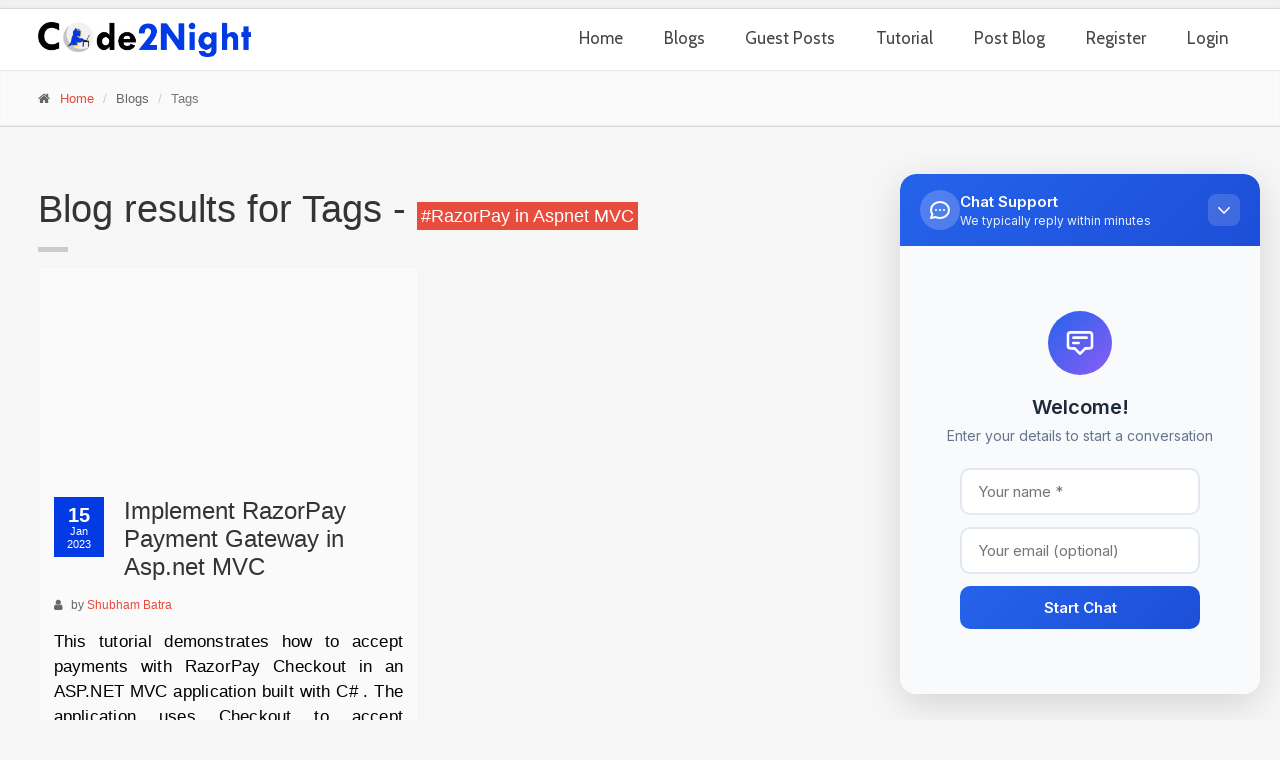

--- FILE ---
content_type: text/html; charset=utf-8
request_url: https://code2night.com/blog/tags/RazorPay-in-Aspnet-MVC
body_size: 12193
content:
<!DOCTYPE html>
<html>
<head>
    <meta charset="utf-8" />
    <meta name="viewport" content="width=device-width, initial-scale=1.0" />

    <script type='text/javascript' src='/plugins/jquery.min.js?v=SUb88BnlDPhQoDRORbOo-T1erV4dreM2lQJe9zKROvE'></script>


    <scriptasync data-ad-client="ca-pub-2622840091485569" async src="https://pagead2.googlesyndication.com/pagead/js/adsbygoogle.js"></scriptasync>

    <link async href="/prism.css" rel="stylesheet" />

    <script custom-element="amp-auto-ads"
            src="https://cdn.ampproject.org/v0/amp-auto-ads-0.1.js">
    </script>
    <link href='https://fonts.googleapis.com/css?family=Cabin' rel='stylesheet'>
    <script async src="https://www.googletagmanager.com/gtag/js?id=UA-114851264-8"></script>
    <link rel="alternate" href="https://www.code2night.com" hreflang="en-us" />
    <!-- Google tag (gtag.js) -->
    <script async src="https://www.googletagmanager.com/gtag/js?id=G-6SMP8YH7KV"></script>
    <script>
        window.dataLayer = window.dataLayer || [];
        function gtag() { dataLayer.push(arguments); }
        gtag('js', new Date());

        gtag('config', 'G-6SMP8YH7KV');
    </script>
    <script async src="https://fundingchoicesmessages.google.com/i/pub-2622840091485569?ers=1" nonce="G_vBTJAI2mQEHohPChYeig"></script>
    <script nonce="G_vBTJAI2mQEHohPChYeig">(function () { function signalGooglefcPresent() { if (!window.frames['googlefcPresent']) { if (document.body) { const iframe = document.createElement('iframe'); iframe.style = 'width: 0; height: 0; border: none; z-index: -1000; left: -1000px; top: -1000px;'; iframe.style.display = 'none'; iframe.name = 'googlefcPresent'; document.body.appendChild(iframe); } else { setTimeout(signalGooglefcPresent, 0); } } } signalGooglefcPresent(); })();</script>
    <title>RazorPay-in-Aspnet-MVC Blogs | Code2Night.com</title>
        <meta name="description" content="Welcome To Code2night, check out latest programming blogs with detailed description to help you out" />
        <meta name="keywords" content="Code2Night,Code,Programming,Tutorials,RazorPay-in-Aspnet-MVC" />



        <link rel="canonical" hreflang="x-default" href="https://www.code2night.com/Blog/Tags/RazorPay-in-Aspnet-MVC" />
        <meta property="og:title" content="RazorPay-in-Aspnet-MVC Blogs | Code2Night.com">
    <meta property="og:site_name" content="Code2night">
        <meta property="og:url" content="https://www.code2night.com/Blog/Tags/RazorPay-in-Aspnet-MVC">
        <meta property="og:description" content="Welcome To Code2night, check out latest programming blogs with detailed description to help you out">
    <meta property="og:type" content="article">
    <meta property="og:image" content="https://www.code2night.com/Content/images/logo_2.png">
    <meta charset="utf-8" />

    <link rel="icon" href="/images/favicon.ico" type="image/x-icon">
    <link href="/css/layouthome.min.css" async rel="stylesheet" />
    <link href="/plugins/owl-carousel/owl.carousel.css" rel="stylesheet" />
    <link rel="stylesheet" href="https://cdnjs.cloudflare.com/ajax/libs/jquery-toast-plugin/1.3.2/jquery.toast.css" integrity="sha512-8D+M+7Y6jVsEa7RD6Kv/Z7EImSpNpQllgaEIQAtqHcI0H6F4iZknRj0Nx1DCdB+TwBaS+702BGWYC0Ze2hpExQ==" crossorigin="anonymous" referrerpolicy="no-referrer" />

    <script src="https://cdnjs.cloudflare.com/ajax/libs/aspnet-signalr/1.0.27/signalr.min.js" integrity="sha512-a+73ErrZPjhqOu0qbW1QLsenEF4pvDjmnd+Ws6hkDyJlrwAigOQAxQhIT+fPNFWScUvtJQvn+G535TT2C6/G4g==" crossorigin="anonymous" referrerpolicy="no-referrer"></script>
    <script src="https://cdnjs.cloudflare.com/ajax/libs/aspnet-signalr/1.0.27/signalr.js" integrity="sha512-RnZfhh4QUtg97mSlY5mFfp/yqJpEUBmAUU6JI3xrOWshmw9CJB4ejsd7YTB15JmUWMHMB7s4NrqueF+zrskEtQ==" crossorigin="anonymous" referrerpolicy="no-referrer"></script>
    <link rel="stylesheet" type="text/css" href="https://cdn.datatables.net/1.13.1/css/jquery.dataTables.min.css">

    <script type="text/javascript" language="javascript" src="https://cdn.datatables.net/1.13.1/js/jquery.dataTables.min.js"></script>
    
    <style>
        .skiptranslate{
            display:flex !important;
        }
        footer:not(.light) .footer-content .tag a, .dark-bg .tag a {
            background-color: transparent;
            border-color: #555;
            -webkit-border-radius: 2px;
            -moz-border-radius: 2px;
            border-radius: 2px;
            color: #999 !important;
        }
        .social-links a:hover {
            background-color: transparent;
            color: white !important;
            border-color: transparent
        }
        .navbar-default .navbar-nav > li > a:hover {
            color: #023be3;
            text-decoration: none;
        }
        .nav2 > a:hover {
            color: #023be3 !important;
            text-decoration: none;
        }

            .navbar-default .navbar-nav > li > a:before, a:after {
            content: '';
            position: absolute;
            width: 0%;
            height: 2px;
            bottom: -2px;
            background: #fff;
        }
        .default-bg {
            background-color: #023be3 !important;
            color: #fff;
        }
        .title a:hover {
            color: #023be3 !important;
        }
        .navbar-default .navbar-nav:not(.nav2) > li:not(.dropdown) > a:before {
            left: 0;
        }

        .navbar-default .navbar-nav:not(.nav2) > li:not(.dropdown) > a:after {
            right: 0;
            background: #023be3;
            transition: width 0.8s cubic-bezier(0.22, 0.61, 0.36, 1);
        }

        .navbar-default .navbar-nav:not(.nav2) > li:not(.dropdown) > a:hover:before {
            background: #023be3;
            width: 100%;
            transition: width 0.5s cubic-bezier(0.22, 0.61, 0.36, 1);
        }

        .navbar-default .navbar-nav > li:not(.dropdown) > a:hover:after {
            background: transparent;
            width: 100%;
            transition: 0s;
        }
        .blogpost .post-info {
            background-color: #023be3 !important;
        }
        .navbar-default .navbar-nav > .active > a {
            color: #023be3 !important;
            background-color: transparent;
        }
        .navbar-default .navbar-nav > li > a {
            color: #454545;
            text-transform: none;
            padding-left: calc(1.4em/2);
            padding-right: calc(1.4em/2);
            padding-top: 0.6em;
            padding-bottom: 0.6em;
            z-index: 102;
            border: 1px solid transparent;
            bottom: -1px;
            -webkit-transition: none;
            -o-transition: none;
            transition: none;
            font-family: Cabin,sans-serif !important;
            font-style: normal;
            font-weight: 400;
            font-size: 17px;
        }
        .modal-content .modal-header {
            background-color: #023be3 !important;
        }
        .jq-toast-heading {
            font-size: 18px;
        }

        .jq-toast-single {
            font-size: 14px;
        }

        pre[class*="language-"] {
            padding: 0px 1em !important;
            /* margin: .5em 0; */
            overflow: auto;
        }

        .blogpost-body p, .blogpost-content span {
            font-family: Lato, sans-serif !important;
            color: black;
            font-size: 17px;
            text-align: justify;
            margin: 1.5rem 0;
            letter-spacing: .014em;
        }

        pre span {
            font-family: Lato, sans-serif !important;
            font-size: 14px !important;
            text-align: justify;
            margin: 1.5rem 0;
            letter-spacing: .014em;
        }

        h1, h2, h3, h4, h5, h6 {
            font-family: "Segoe UI",Verdana,sans-serif !important;
            font-weight: 400;
        }

            h3 span {
                font-size: 17px;
                margin: 2rem 0 1.5rem 0 !important;
                font-family: Verdana,sans-serif,Geneva !important;
                color: black;
            }

        .loader {
            border: 16px solid #f3f3f3; /* Light grey */
            border-top: 16px solid #3498db; /* Blue */
            border-radius: 50%;
            width: 120px;
            height: 120px;
            animation: spin 2s linear infinite;
        }

        .loadersmallbg {
            background: rgba(0, 0, 0, .2);
            height: 100%;
            width: 100%;
            position: absolute;
            left: 0px;
            right: 0px;
            top: 0px;
            bottom: 0px;
            z-index: 100;
        }

        .loadersmall {
            border: 5px solid #f3f3f3;
            -webkit-animation: spin 1s linear infinite;
            animation: spin 1s linear infinite;
            border-top: 5px solid #555;
            border-radius: 50%;
            width: 50px;
            height: 50px;
            z-index: 999;
            position: fixed;
            left: 0;
            right: 0;
            margin: auto;
            top: 450px;
        }

        /*design*/

        .navbar-default .dropdown-menu.notify-drop {
            min-width: 330px;
            background-color: #fff;
            min-height: 360px;
            max-height: 360px;
        }

            .navbar-default .dropdown-menu.notify-drop .notify-drop-title {
                border-bottom: 1px solid #e2e2e2;
                padding: 5px 15px 10px 15px;
            }

            .navbar-default .dropdown-menu.notify-drop .drop-content {
                min-height: 280px;
                max-height: 280px;
                overflow-y: scroll;
            }

                .navbar-default .dropdown-menu.notify-drop .drop-content::-webkit-scrollbar-track {
                    background-color: #F5F5F5;
                }

                .navbar-default .dropdown-menu.notify-drop .drop-content::-webkit-scrollbar {
                    width: 8px;
                    background-color: #F5F5F5;
                }

                .navbar-default .dropdown-menu.notify-drop .drop-content::-webkit-scrollbar-thumb {
                    background-color: #ccc;
                }

                .navbar-default .dropdown-menu.notify-drop .drop-content > li {
                    border-bottom: 1px solid #e2e2e2;
                    padding: 10px 0px 5px 0px;
                }

                    .navbar-default .dropdown-menu.notify-drop .drop-content > li:nth-child(2n+0) {
                        background-color: #fafafa;
                    }

                    .navbar-default .dropdown-menu.notify-drop .drop-content > li:after {
                        content: "";
                        clear: both;
                        display: block;
                    }

                    .navbar-default .dropdown-menu.notify-drop .drop-content > li:hover {
                        background-color: #fcfcfc;
                    }

                    .navbar-default .dropdown-menu.notify-drop .drop-content > li:last-child {
                        border-bottom: none;
                    }

                    .navbar-default .dropdown-menu.notify-drop .drop-content > li .notify-img {
                        float: left;
                        display: inline-block;
                        width: 45px;
                        height: 45px;
                        margin: 0px 0px 8px 0px;
                    }

            .navbar-default .dropdown-menu.notify-drop .allRead {
                margin-right: 7px;
            }

            .navbar-default .dropdown-menu.notify-drop .rIcon {
                float: right;
                color: #999;
            }


                .navbar-default .dropdown-menu.notify-drop .rIcon:hover {
                    color: #333;
                }

            .navbar-default .dropdown-menu.notify-drop .drop-content > li a {
                font-size: 12px;
                font-weight: normal;
            }

            .navbar-default .dropdown-menu.notify-drop .drop-content > li {
                font-weight: bold;
                font-size: 11px;
            }

                .navbar-default .dropdown-menu.notify-drop .drop-content > li hr {
                    margin: 5px 0;
                    width: 70%;
                    border-color: #e2e2e2;
                }

            .navbar-default .dropdown-menu.notify-drop .drop-content .pd-l0 {
                padding-left: 0;
            }

            .navbar-default .dropdown-menu.notify-drop .drop-content > li p {
                font-size: 11px;
                color: #666;
                font-weight: normal;
                margin: 3px 0;
            }

                .navbar-default .dropdown-menu.notify-drop .drop-content > li p.time {
                    font-size: 10px;
                    font-weight: 600;
                    top: -6px;
                    margin: 8px 0px 0px 0px;
                    padding: 0px 3px;
                    border: 1px solid #e2e2e2;
                    position: relative;
                    background-image: linear-gradient(#fff,#f2f2f2);
                    display: inline-block;
                    border-radius: 2px;
                    color: #B97745;
                }

                    .navbar-default .dropdown-menu.notify-drop .drop-content > li p.time:hover {
                        background-image: linear-gradient(#fff,#fff);
                    }

            .navbar-default .dropdown-menu.notify-drop .notify-drop-footer {
                border-top: 1px solid #e2e2e2;
                bottom: 0;
                position: relative;
                padding: 8px 15px;
            }

                .navbar-default .dropdown-menu.notify-drop .notify-drop-footer a {
                    color: #777;
                    text-decoration: none;
                }

                    .navbar-default .dropdown-menu.notify-drop .notify-drop-footer a:hover {
                        color: #333;
                    }

        /*design end*/
        @keyframes spin {
            0% {
                transform: rotate(0deg);
            }

            100% {
                transform: rotate(360deg);
            }
        }

        .bg-gr {
            background: rgba(191,191,191,0.6);
            width: 100%;
            padding: 0px;
            position: fixed;
            z-index: 99999;
            height: 100%;
            left: 0;
            right: 0;
            top: 0;
        }

        @media(min-width: 1200px) {
            .container {
                width: 1235px;
            }
        }
    </style>
</head>
<body style="overflow-x: hidden !important;background-color: #F7F7F8">

    <div class="header-top">
        <div class="container">
            <div class="row">
                <div class="col-xs-9  col-sm-9" style="padding-top: 8px;">


                </div>

                <div class="col-xs-3 col-sm-3">
                    <div id="google_translate_element"></div>
                </div>
            </div>
        </div>
    </div>
    <div class="loadersmallbg" style="display: none"></div>
    <div class="bg-gr" id="DivLoader_SMS" clientidmode="Static" style="display: none">
        <div class="loadersmall"></div>
    </div>
    <header class="header fixed header-small clearfix" style="padding:0px !important">
        <div class="container">
            <div class="row">
                <div class="col-md-3">
                    <div class="header-left clearfix">
                        <div class="logo">
                            <a href='/'><img id="logo" src="/Content/code2night-C.png" onerror='this.src="~/Content/code2night-Original.png"' style="margin-top:13px;max-height:35px !important" title="Code2night" alt="Code2night"></a>
                        </div>
                        <div class="site-slogan">

                        </div>
                    </div>
                </div>
                <div class="col-md-9">
                    <div class="header-right clearfix">
                        <div class="main-navigation animated">
                            <nav class="navbar navbar-default" role="navigation">
                                <div class="container-fluid">
                                    <div class="navbar-header">
                                        <button type="button" class="navbar-toggle" data-toggle="collapse" data-target="#navbar-collapse-1">
                                            <span class="sr-only">Toggle navigation</span>
                                            <span class="icon-bar"></span>
                                            <span class="icon-bar"></span>
                                            <span class="icon-bar"></span>
                                        </button>
                                    </div>
                                    <div class="collapse navbar-collapse" id="navbar-collapse-1">
                                        <ul class="nav navbar-nav navbar-right">
                                            <li class="Home">
                                                <a class="links" href="/Users/Index">Home</a>
                                            </li>
                                            <li class="Blogs">
                                                <a class="links" href="/Blog/Index">Blogs </a>
                                            </li>
                                            <li class="GuestPosts">
                                                <a class="links" href="/GuestPosts/Index">Guest Posts </a>
                                            </li>
                                            <li class="Tutorial">
                                                <a class="links" href="/Tutorials">Tutorial</a>
                                            </li>
                                            <li>
                                                    <a class="links" href="/Users/Login"> Post Blog </a>
                                            </li>

                                            <!--<li class="dropdown" style="">
                                            <a class="dropdown-toggle" data-toggle="dropdown">Tools</a>
                                            <ul class="dropdown-menu">
                                                <li><a href="/JsonBeautifier">Json Beautifier</a></li>
                                                <li><a href="/HtmlBeautifier">Html Beautifier</a></li>-->
                                            <!--</ul>
                                            </li>-->
                                                <li class="Register">
                                                    <a class="links" href="/Users/Register">Register</a>
                                                </li>
                                                <li class="Tutorial">
                                                    <a class="links" href="/Users/Login">Login</a>
                                                </li>

                                        </ul>

                                    </div>
                                </div>
                            </nav>
                        </div>
                    </div>
                </div>
            </div>
        </div>
    </header>
    <div class="">
        <link href="https://cdn.bootcss.com/simplePagination.js/1.6/simplePagination.css" rel="stylesheet">
<script src="https://cdn.bootcss.com/simplePagination.js/1.6/jquery.simplePagination.js"></script>
<div class="page-intro">
    <div class="container">
        <div class="row">
            <div class="col-md-12">
                <ol class="breadcrumb">
                    <li><i class="fa fa-home pr-10"></i><a href="/">Home</a></li>
                    <li >Blogs    </li> <li class="active">Tags
                   </li>
                </ol>
            </div>
        </div>
    </div>
</div>
<section class="main-container">
    <div class="container">
        <div class="row">
            <div class="main col-md-12">

                <!-- page-title start -->
                <!-- ================ -->

                <h1 class="page-title">Blog results for Tags - <span style="background-color:#e84c3d;padding:4px;color: white;font-size: 18px;">#RazorPay in Aspnet MVC </span> </h1>
                <div class="separator-2"></div>

                <!-- page-title end -->
                <!-- masonry grid start -->

                <div>
                    <div id="lvCandidatestbl" class="masonry-grid row">
                        <div class="masonry-grid-item col-sm-6 col-md-4" id="mydiv">
                            <!-- blogpost start -->
                            <article class="clearfix blogpost">
                                <div class="embed-responsive embed-responsive-16by9">
                                    <iframe width="560" height="315" src="https://www.youtube.com/embed/zYLbTY-R9OE" title="YouTube video player" frameborder="0" allow="accelerometer; autoplay; clipboard-write; encrypted-media; gyroscope; picture-in-picture; web-share" allowfullscreen></iframe>
                                </div>
                                <div class="blogpost-body">
                                    <div class="post-info">
                                        <span class="day">15</span>
                                        <span class="month">Jan 2023</span>
                                    </div>
                                    <div class="blogpost-content">
                                        <header>
                                            <h2 class="title"><a href="/Blog/MyBlog/Implement-RazorPay-Payment-Gateway-in-Asp.net-MVC">Implement RazorPay Payment Gateway in Asp.net MVC</a></h2>
                                            <div class="submitted"><i class="fa fa-user pr-5"></i> by <a href="/Blog/Author/5-Shubham Batra">Shubham Batra</a></div>
                                        </header>
                                        <p>This tutorial demonstrates how to accept payments with RazorPay Checkout in an ASP.NET MVC application built with C# . The application uses Checkout to accept payments from card and upi and demonstrates step by step tutorial.</p>
                                    </div>
                                </div>
                                <footer class="clearfix">
                                    <ul class="links pull-left">

                                        <li>
                                            <i class="fa fa-tags pr-5"></i>
                                            <a href="/blog/tags/RazorPay-in-Aspnet-MVC">RazorPay in Aspnet MVC ,</a>
                                            <a href="/blog/tags/RazorPay-in-net">RazorPay in net ,</a>
                                            <a href="/blog/tags/RazorPay-in-MVC">RazorPay in MVC ,</a>
                                            <a href="/blog/tags/RazorPay-Integration-in-AspNet">RazorPay Integration in AspNet ,</a>
                                            <a href="/blog/tags/Implementing-RazorPay-in-Aspnet">Implementing RazorPay in Aspnet </a>
                                        </li>
                                    </ul>
                                    <a class="pull-right link" href="/Blog/MyBlog/Implement-RazorPay-Payment-Gateway-in-Asp.net-MVC"><span>Read more</span></a>
                                </footer>
                            </article>
                            <!-- blogpost end -->
                        </div>


                    </div>
                    <!-- masonry grid end -->
                </div>
                <div style="margin:auto auto" id="pagination"></div>
            </div>
            <!-- main end -->
            

        </div>
    </div>
</section>


        <amp-auto-ads type="adsense"
                      data-ad-client="ca-pub-2622840091485569">
        </amp-auto-ads>
        <footer id="footer">
            <div class="footer">
                <div class="container" style="margin-bottom:1%">
                    <div class="row">
                        <div class="col-md-6">
                            <div class="footer-content">
                                <div class="logo-footer">
                                    <a href="/"
<img id="logo" src="/Content/images/logo_white.png" title="Code2night" alt="Code2night" style="height: 35px;"></a>
                                </div>
                                <div class="row">
                                    <div class="col-sm-6">
                                        <p>Welcome To Code2night, A common place for sharing your programming knowledge,Blogs and Videos</p>
                                        <ul class="social-links circle">
                                            <li class="facebook">
                                                <a target="_blank" href="https://www.facebook.com/Code2night"><i class="fa fa-facebook"></i></a>
                                            </li>
                                        </ul>
                                    </div>
                                    <div class="col-sm-6">
                                        <!-- StuffGate widget -->

                                        <ul class="list-icons">
                                            <li>
                                                <i class="fa fa-map-marker pr-10"></i> Panipat
                                            </li>
                                            <li>
                                                <i class="fa fa-envelope-o pr-10"></i> info@Code2night.com
                                            </li>
                                        </ul>
                                    </div>
                                </div>
                            </div>
                        </div>
                        <div class="space-bottom hidden-lg hidden-xs"></div>
                        <div class="col-sm-6 col-md-2">
                            <div class="footer-content">
                                <h2>Links</h2>
                                <nav>
                                    <ul class="nav nav-pills nav-stacked">
                                        <li class="Home">
                                            <a class="links" href="/Users/Index">Home</a>

                                        </li>
                                        <li class="Blogs">
                                            <a class="links" href="/Blog">Blogs </a>
                                        </li>
                                        <li class="Tutorial">
                                            <a class="links" href="/Tutorials">Tutorial</a>
                                        </li>
                                        <li>
                                                <a class="links" href="/Users/Login"> Post Blog </a>
                                        </li>

                                    </ul>
                                </nav>
                            </div>
                        </div>
                        <div class="col-sm-6 col-md-3 col-md-offset-1 mb-1">
                            <div class="footer-content" style="max-height:227px;overflow:hidden">
                                <h2>Popular Tags</h2>
                                <div id="tagsList"></div>
                            </div>
                        </div>
                        <div class="space-bottom hidden-lg hidden-xs"></div>
                    </div>
                </div>
                <div class="subfooter">
                    <div class="container">
                        <div class="row">
                            <div class="col-md-6">
                                <p>
                                    Copyright © 2026  by
                                    <a style="color: #023be3">Code2night</a>. All Rights Reserved
                                </p>
                            </div>
                            <div class="col-md-6">
                                <nav class="navbar navbar-default" role="navigation">
                                    <div class="navbar-header">
                                        <button type="button" class="navbar-toggle" data-toggle="collapse" data-target="#navbar-collapse-2">
                                            <span class="sr-only">Toggle navigation</span>
                                            <span class="icon-bar"></span>
                                            <span class="icon-bar"></span>
                                            <span class="icon-bar"></span>
                                        </button>
                                    </div>
                                    <div class="collapse navbar-collapse" id="navbar-collapse-2">
                                        <ul class="nav navbar-nav nav2">
                                            <li>
                                                <a style=" color: #023be3 !important" href="/">Home</a>
                                            </li>
                                            <li>
                                                <a style=" color: #023be3 !important" href="/Blog">Blog</a>
                                            </li>
                                            <li>
                                                <a style=" color: #023be3 !important" href="/Users/Login">Login</a>
                                            </li>
                                            <li>
                                                <a style=" color: #023be3 !important" href="/Users/Register">SignUp</a>
                                            </li>
                                            <li>
                                                <a style=" color: #023be3 !important" href="/Users/ContactUs">Contact</a>
                                            </li>
                                            <li>
                                                <a style=" color: #023be3 !important" href="/Users/TermsConditions">Terms & Conditions</a>
                                            </li>
                                            <li>
                                                <a style=" color: #023be3 !important" href="/Users/RefundPolicy">Refund Policy</a>
                                            </li>
                                            <li>
                                                <a style=" color: #023be3 !important" href="/Users/AboutUs">About Us</a>
                                            </li>
                                            <li>
                                                <a style=" color: #023be3 !important" href="/Users/PrivacyPolicy">Privacy Policy</a>
                                            </li>
                                            <li>
                                                <a style=" color: #023be3 !important" href="/JsonBeautifier">Json Beautifier</a>
                                            </li>
                                            <li>
                                                <a style=" color: #023be3 !important" href="/GuestPosts">Guest Posts</a>
                                            </li>
                                        </ul>
                                    </div>
                                </nav>
                            </div>
                        </div>
                    </div>
                </div>
            </div>
        </footer>
    </div>
    <script async src="/js/custom.js"></script>

    <script type='text/javascript' src='/plugins/jquery.min.js?v=SUb88BnlDPhQoDRORbOo-T1erV4dreM2lQJe9zKROvE'></script>
    <script src="/adminplugins/select2/js/select2.min.js"></script>
    <script src="/js/code.min.js"></script>
    <script src="/js/custom.min.js"></script>
    <script async src="/js/BlogIndex.min.js"></script>
    <script src="/bootstrap/js/bootstrap.min.js"></script>

    <script src="/plugins/modernizr.js"></script>
    <script src="/plugins/jquery.browser.js"></script>
    <script src="/plugins/SmoothScroll.js"></script>
    <script src="/plugins/isotope/isotope.pkgd.min.js"></script>
    <script src="/plugins/summernote/summernote.js"></script>
    <script src="/plugins/owl-carousel/owl.carousel.js"></script>
    <script src="https://cdnjs.cloudflare.com/ajax/libs/toastr.js/latest/toastr.min.js"></script>

    <script>
        $(document).ready(function () {

            $('.links').each(function (val, elem) {
                if (window.location.href.indexOf($(elem).attr("href")) != -1) {
                    $(elem).parent().addClass("active");
                }
                else {
                    $(elem).parent().removeClass("active");
                }
            });

            $.post('/Users/LoadTestimonials', {}, function (result) {
                debugger;
                $('#testimonials').html(result);
                $(".owl-carousel.content-slider").owlCarousel({
                    singleItem: true,
                    autoPlay: 3000,
                    navigation: false,
                    navigationText: false,
                    pagination: false
                });
            });
        })
        var RefreshNotifications = function () {
            $.post('/Users/GetUserNotifications', {}, function (result) {
                $('#Notifications').html(result);
            });
        }
        var ReadNotification = function (id, elem) {
            $.post('/Users/ReadNotification', { id: id }, function (result) {
                $(elem).remove();
                $('.NotifyCount').html(parseInt($('#NotifyCount').text()) - 1)
            });
        }
        $(document).ready(function () {
            RefreshNotifications();
            setTimeout(AddUser, 2000);
        })
        const connection = new signalR.HubConnectionBuilder()
            .withUrl("/chatHub")
            .build();



        connection.start().catch(err => console.error(err.toString()));
        connection.onclose(function () {
            setTimeout(function () {

                connection.start().catch(err => console.error(err.toString()));
            }, 5000);
        })
        connection.on("ReceiveMessage", () => {

            RefreshNotifications();
        });
        connection.on("SetActiveCount", (data) => {

            if (data != "") {
                $('#ActiveCount').html(data);

            }
            else {
                $('#ActiveCount').html('0');
            }
        });
        function AddUser() {
            try {

                if (window.location.href.indexOf('Blog/MyBlog') == -1) {
                    fetch('https://ipapi.co/json/')
                        .then(response => response.json())
                        .then(data => {

                            const city = data.city;
                            console.log(data);
                            console.log("City: " + city);
                            const connection = new signalR.HubConnectionBuilder().withUrl("/chatHub").build();
                            connection.start().then(function () {
                                connection.invoke("AddActiveUsers", data.ip, data.city, '', data.country_name, window.location.href).catch(function () { console.log('sent') });
                            });

                        })
                }

            }
            catch {
                console.log("Error");
            };
        }
        $(document).ready(function () {
            LoadPartialView("/Blog/TagsList", "tagsList", {}); $(".summernote").summernote({
                callbacks: {
                    onChange: function (contents, $editable) {
                        console.log('onChange:', contents, $editable);
                        if (contents == "") {
                            $("#blog").hide();
                            $("#demoblog").show();

                        }
                        else {

                            $('body').append('<div style="display:none;" id="testdiv"></div>');
                            //var string = "";
                            //$('div.note-editable').children().each((index, element) => {
                            //    $('#testdiv').val('');
                            //    if ($(element).is('pre') && $(element).find('code.language-csharp').length==0) {
                            //        var textArea = document.createElement('textarea');
                            //        textArea.innerHTML = $(element).find('code').html();

                            //        $('#testdiv').text(textArea.value);
                            //        string +='<pre><code>'+ $('#testdiv').html()+'</code></pre>';
                            //    }
                            //    else {
                            //        string += $(element).html();
                            //    }
                            //});
                            $('#testdiv').remove();

                            var contenthtml = contents;

                            $('#BlogBody').val(contenthtml);
                            $("#blog").html(contenthtml);
                            // $(".note-editable").html('');
                            // $(".note-editable").html(string);

                            $("#blog").show();
                            $("#blogbody").show();
                            $("#demoblog").hide();
                        }

                    },

                    onImageUpload: function (files) {
                        for (let i = 0; i < files.length; i++) {
                            UploadImage(files[i]);
                        }
                    }

                }
            });
        });


        // JavaScript function to initialize Google Translate
        function googleTranslateElementInit() {
            // Initialize Google Translate Element
            new google.translate.TranslateElement({
                pageLanguage: 'en',
                includedLanguages: 'af,sq,am,ar,hy,az,eu,be,bn,bs,bg,ca,ceb,ny,zh-CN,zh-TW,co,hr,cs,da,nl,en,eo,et,tl,fi,fr,fy,gl,ka,de,el,gu,ht,ha,haw,iw,hi,hmn,hu,is,ig,id,ga,it,ja,jw,kn,kk,km,ko,ku,ky,lo,la,lv,lt,lb,mk,mg,ms,ml,mt,mi,mr,mn,my,ne,no,or,ps,fa,pl,pt,pa,ro,ru,sm,gd,sr,st,sn,sd,si,sk,sl,so,es,su,sw,sv,tg,ta,te,th,tr,uk,ur,ug,uz,vi,cy,xh,yi,yo,zu',
                layout: google.translate.TranslateElement.InlineLayout.HORIZONTAL
            }, 'google_translate_element');
        }



    </script>

    <script type="text/javascript" src="//translate.google.com/translate_a/element.js?cb=googleTranslateElementInit"></script>
    
    <script src="/plugins/rs-plugin/js/jquery.themepunch.tools.min.js"></script>
    <script>
        (function (w, d, s, o) {
            w.ChatAppWidget = o; w[o] = w[o] || function () { (w[o].q = w[o].q || []).push(arguments) };
            var js = d.createElement(s), fs = d.getElementsByTagName(s)[0];
            js.src = 'https://python-widget-app-production.up.railway.app/static/widget.js';
            js.async = 1; fs.parentNode.insertBefore(js, fs);
        })(window, document, 'script', 'chatapp');

        chatapp('init', {
            siteId: '3499011b-2965-4417-a773-9f5d6f368e2f',
            apiKey: 'sk_CAKsLM1kDxV978dog00k4n5RCDclNLOfwhp0iei9'
        });
    </script>
</body>
<!-- ChatApp Widget -->

</html>


--- FILE ---
content_type: text/html; charset=utf-8
request_url: https://www.google.com/recaptcha/api2/aframe
body_size: 267
content:
<!DOCTYPE HTML><html><head><meta http-equiv="content-type" content="text/html; charset=UTF-8"></head><body><script nonce="EzZI0jo5rfupmS9e2cQXBg">/** Anti-fraud and anti-abuse applications only. See google.com/recaptcha */ try{var clients={'sodar':'https://pagead2.googlesyndication.com/pagead/sodar?'};window.addEventListener("message",function(a){try{if(a.source===window.parent){var b=JSON.parse(a.data);var c=clients[b['id']];if(c){var d=document.createElement('img');d.src=c+b['params']+'&rc='+(localStorage.getItem("rc::a")?sessionStorage.getItem("rc::b"):"");window.document.body.appendChild(d);sessionStorage.setItem("rc::e",parseInt(sessionStorage.getItem("rc::e")||0)+1);localStorage.setItem("rc::h",'1769618683814');}}}catch(b){}});window.parent.postMessage("_grecaptcha_ready", "*");}catch(b){}</script></body></html>

--- FILE ---
content_type: application/javascript
request_url: https://code2night.com/plugins/SmoothScroll.js
body_size: 6747
content:
//
// SmoothScroll for websites v1.2.1
// Licensed under the terms of the MIT license.
//
// You may use it in your theme if you credit me. 
// It is also free to use on any individual website.
//
// Exception:
// The only restriction would be not to publish any  
// extension for browsers or native application
// without getting a permission first.
//

// People involved
//  - Balazs Galambosi (maintainer)   
//  - Michael Herf     (Pulse Algorithm)

(function($) {
    $.extend({
        webkitSmoothScroll: function(){
              
            // Scroll Variables (tweakable)
            var defaultOptions = {

                // Scrolling Core
                frameRate        : 120, // [Hz]
                animationTime    : 600, // [px]
                stepSize         : 135, // [px]

                // Pulse (less tweakable)
                // ratio of "tail" to "acceleration"
                pulseAlgorithm   : true,
                pulseScale       : 7,
                pulseNormalize   : 1,

                // Acceleration
                accelerationDelta : 20,  // 20
                accelerationMax   : 1,   // 1

                // Keyboard Settings
                keyboardSupport   : true,  // option
                arrowScroll       : 50,     // [px]

                // Other
                touchpadSupport   : true,
                fixedBackground   : true, 
                excluded          : ""    
            };

            var options = defaultOptions;


            // Other Variables
            var isExcluded = false;
            var isFrame = false;
            var direction = { x: 0, y: 0 };
            var initDone  = false;
            var root = document.documentElement;
            var activeElement;
            var observer;
            var deltaBuffer = [ 120, 120, 120 ];

            var key = { left: 37, up: 38, right: 39, down: 40, spacebar: 32, 
                        pageup: 33, pagedown: 34, end: 35, home: 36 };


            /***********************************************
             * SETTINGS
             ***********************************************/

            var options = defaultOptions;


            /***********************************************
             * INITIALIZE
             ***********************************************/

            /**
             * Tests if smooth scrolling is allowed. Shuts down everything if not.
             */
            function initTest() {

                var disableKeyboard = false; 
                
                // disable keyboard support if anything above requested it
                if (disableKeyboard) {
                    removeEvent("keydown", keydown);
                }

                if (options.keyboardSupport && !disableKeyboard) {
                    addEvent("keydown", keydown);
                }
            }

            /**
             * Sets up scrolls array, determines if frames are involved.
             */
            function init() {
              
                if (!document.body) return;

                var body = document.body;
                var html = document.documentElement;
                var windowHeight = window.innerHeight; 
                var scrollHeight = body.scrollHeight;
                
                // check compat mode for root element
                root = (document.compatMode.indexOf('CSS') >= 0) ? html : body;
                activeElement = body;
                
                initTest();
                initDone = true;

                // Checks if this script is running in a frame
                if (top != self) {
                    isFrame = true;
                }

                /**
                 * This fixes a bug where the areas left and right to 
                 * the content does not trigger the onmousewheel event
                 * on some pages. e.g.: html, body { height: 100% }
                 */
                else if (scrollHeight > windowHeight &&
                        (body.offsetHeight <= windowHeight || 
                         html.offsetHeight <= windowHeight)) {

                    // DOMChange (throttle): fix height
                    var pending = false;
                    var refresh = function () {
                        if (!pending && html.scrollHeight != document.height) {
                            pending = true; // add a new pending action
                            setTimeout(function () {
                                html.style.height = document.height + 'px';
                                pending = false;
                            }, 500); // act rarely to stay fast
                        }
                    };
                    html.style.height = 'auto';
                    setTimeout(refresh, 10);

                    // clearfix
                    if (root.offsetHeight <= windowHeight) {
                        var underlay = document.createElement("div"); 	
                        underlay.style.clear = "both";
                        body.appendChild(underlay);
                    }
                }

                // disable fixed background
                if (!options.fixedBackground && !isExcluded) {
                    body.style.backgroundAttachment = "scroll";
                    html.style.backgroundAttachment = "scroll";
                }
            }


            /************************************************
             * SCROLLING 
             ************************************************/
             
            var que = [];
            var pending = false;
            var lastScroll = +new Date;

            /**
             * Pushes scroll actions to the scrolling queue.
             */
            function scrollArray(elem, left, top, delay) {
                
                delay || (delay = 1000);
                directionCheck(left, top);

                if (options.accelerationMax != 1) {
                    var now = +new Date;
                    var elapsed = now - lastScroll;
                    if (elapsed < options.accelerationDelta) {
                        var factor = (1 + (30 / elapsed)) / 2;
                        if (factor > 1) {
                            factor = Math.min(factor, options.accelerationMax);
                            left *= factor;
                            top  *= factor;
                        }
                    }
                    lastScroll = +new Date;
                }          
                
                // push a scroll command
                que.push({
                    x: left, 
                    y: top, 
                    lastX: (left < 0) ? 0.99 : -0.99,
                    lastY: (top  < 0) ? 0.99 : -0.99, 
                    start: +new Date
                });
                    
                // don't act if there's a pending queue
                if (pending) {
                    return;
                }  

                var scrollWindow = (elem === document.body);
                
                var step = function (time) {
                    
                    var now = +new Date;
                    var scrollX = 0;
                    var scrollY = 0; 
                
                    for (var i = 0; i < que.length; i++) {
                        
                        var item = que[i];
                        var elapsed  = now - item.start;
                        var finished = (elapsed >= options.animationTime);
                        
                        // scroll position: [0, 1]
                        var position = (finished) ? 1 : elapsed / options.animationTime;
                        
                        // easing [optional]
                        if (options.pulseAlgorithm) {
                            position = pulse(position);
                        }
                        
                        // only need the difference
                        var x = (item.x * position - item.lastX) >> 0;
                        var y = (item.y * position - item.lastY) >> 0;
                        
                        // add this to the total scrolling
                        scrollX += x;
                        scrollY += y;            
                        
                        // update last values
                        item.lastX += x;
                        item.lastY += y;
                    
                        // delete and step back if it's over
                        if (finished) {
                            que.splice(i, 1); i--;
                        }           
                    }

                    // scroll left and top
                    if (scrollWindow) {
                        window.scrollBy(scrollX, scrollY);
                    } 
                    else {
                        if (scrollX) elem.scrollLeft += scrollX;
                        if (scrollY) elem.scrollTop  += scrollY;                    
                    }
                    
                    // clean up if there's nothing left to do
                    if (!left && !top) {
                        que = [];
                    }
                    
                    if (que.length) { 
                        requestFrame(step, elem, (delay / options.frameRate + 1)); 
                    } else { 
                        pending = false;
                    }
                };
                
                // start a new queue of actions
                requestFrame(step, elem, 0);
                pending = true;
            }


            /***********************************************
             * EVENTS
             ***********************************************/

            /**
             * Mouse wheel handler.
             * @param {Object} event
             */
            function wheel(event) {

                if (!initDone) {
                    init();
                }
                
                var target = event.target;
                var overflowing = overflowingAncestor(target);
                
                // use default if there's no overflowing
                // element or default action is prevented    
                if (!overflowing || event.defaultPrevented ||
                    isNodeName(activeElement, "embed") ||
                   (isNodeName(target, "embed") && /\.pdf/i.test(target.src))) {
                    return true;
                }

                var deltaX = event.wheelDeltaX || 0;
                var deltaY = event.wheelDeltaY || 0;
                
                // use wheelDelta if deltaX/Y is not available
                if (!deltaX && !deltaY) {
                    deltaY = event.wheelDelta || 0;
                }

                // check if it's a touchpad scroll that should be ignored
                if (!options.touchpadSupport && isTouchpad(deltaY)) {
                    return true;
                }

                // scale by step size
                // delta is 120 most of the time
                // synaptics seems to send 1 sometimes
                if (Math.abs(deltaX) > 1.2) {
                    deltaX *= options.stepSize / 120;
                }
                if (Math.abs(deltaY) > 1.2) {
                    deltaY *= options.stepSize / 120;
                }
                
                scrollArray(overflowing, -deltaX, -deltaY);
                //event.preventDefault();
            }

            /**
             * Keydown event handler.
             * @param {Object} event
             */
            function keydown(event) {

                var target   = event.target;
                var modifier = event.ctrlKey || event.altKey || event.metaKey || 
                              (event.shiftKey && event.keyCode !== key.spacebar);
                
                // do nothing if user is editing text
                // or using a modifier key (except shift)
                // or in a dropdown
                if ( /input|textarea|select|embed/i.test(target.nodeName) ||
                     target.isContentEditable || 
                     event.defaultPrevented   ||
                     modifier ) {
                  return true;
                }
                // spacebar should trigger button press
                if (isNodeName(target, "button") &&
                    event.keyCode === key.spacebar) {
                  return true;
                }
                
                var shift, x = 0, y = 0;
                var elem = overflowingAncestor(activeElement);
                var clientHeight = elem.clientHeight;

                if (elem == document.body) {
                    clientHeight = window.innerHeight;
                }

                switch (event.keyCode) {
                    case key.up:
                        y = -options.arrowScroll;
                        break;
                    case key.down:
                        y = options.arrowScroll;
                        break;         
                    case key.spacebar: // (+ shift)
                        shift = event.shiftKey ? 1 : -1;
                        y = -shift * clientHeight * 0.9;
                        break;
                    case key.pageup:
                        y = -clientHeight * 0.9;
                        break;
                    case key.pagedown:
                        y = clientHeight * 0.9;
                        break;
                    case key.home:
                        y = -elem.scrollTop;
                        break;
                    case key.end:
                        var damt = elem.scrollHeight - elem.scrollTop - clientHeight;
                        y = (damt > 0) ? damt+10 : 0;
                        break;
                    case key.left:
                        x = -options.arrowScroll;
                        break;
                    case key.right:
                        x = options.arrowScroll;
                        break;            
                    default:
                        return true; // a key we don't care about
                }

                scrollArray(elem, x, y);
                event.preventDefault();
            }

            /**
             * Mousedown event only for updating activeElement
             */
            function mousedown(event) {
                activeElement = event.target;
            }


            /***********************************************
             * OVERFLOW
             ***********************************************/
             
            var cache = {}; // cleared out every once in while
            setInterval(function () { cache = {}; }, 10 * 1000);

            var uniqueID = (function () {
                var i = 0;
                return function (el) {
                    return el.uniqueID || (el.uniqueID = i++);
                };
            })();

            function setCache(elems, overflowing) {
                for (var i = elems.length; i--;)
                    cache[uniqueID(elems[i])] = overflowing;
                return overflowing;
            }

            function overflowingAncestor(el) {
                var elems = [];
                var rootScrollHeight = root.scrollHeight;
                do {
                    var cached = cache[uniqueID(el)];
                    if (cached) {
                        return setCache(elems, cached);
                    }
                    elems.push(el);
                    if (rootScrollHeight === el.scrollHeight) {
                        if (!isFrame || root.clientHeight + 10 < rootScrollHeight) {
                            return setCache(elems, document.body); // scrolling root in WebKit
                        }
                    } else if (el.clientHeight + 10 < el.scrollHeight) {
                        overflow = getComputedStyle(el, "").getPropertyValue("overflow-y");
                        if (overflow === "scroll" || overflow === "auto") {
                            return setCache(elems, el);
                        }
                    }
                } while (el = el.parentNode);
            }


            /***********************************************
             * HELPERS
             ***********************************************/

            function addEvent(type, fn, bubble) {
                window.addEventListener(type, fn, (bubble||false));
            }

            function removeEvent(type, fn, bubble) {
                window.removeEventListener(type, fn, (bubble||false));  
            }

            function isNodeName(el, tag) {
                return (el.nodeName||"").toLowerCase() === tag.toLowerCase();
            }

            function directionCheck(x, y) {
                x = (x > 0) ? 1 : -1;
                y = (y > 0) ? 1 : -1;
                if (direction.x !== x || direction.y !== y) {
                    direction.x = x;
                    direction.y = y;
                    que = [];
                    lastScroll = 0;
                }
            }

            var deltaBufferTimer;

            function isTouchpad(deltaY) {
                if (!deltaY) return;
                deltaY = Math.abs(deltaY)
                deltaBuffer.push(deltaY);
                deltaBuffer.shift();
                clearTimeout(deltaBufferTimer);
                var allDivisable = (isDivisible(deltaBuffer[0], 120) &&
                                    isDivisible(deltaBuffer[1], 120) &&
                                    isDivisible(deltaBuffer[2], 120));
                return !allDivisable;
            } 

            function isDivisible(n, divisor) {
                return (Math.floor(n / divisor) == n / divisor);
            }

            var requestFrame = (function () {
                  return  window.requestAnimationFrame       || 
                          window.webkitRequestAnimationFrame || 
                          function (callback, element, delay) {
                              window.setTimeout(callback, delay || (1000/60));
                          };
            })();


            /***********************************************
             * PULSE
             ***********************************************/
             
            /**
             * Viscous fluid with a pulse for part and decay for the rest.
             * - Applies a fixed force over an interval (a damped acceleration), and
             * - Lets the exponential bleed away the velocity over a longer interval
             * - Michael Herf, http://stereopsis.com/stopping/
             */
            function pulse_(x) {
                var val, start, expx;
                // test
                x = x * options.pulseScale;
                if (x < 1) { // acceleartion
                    val = x - (1 - Math.exp(-x));
                } else {     // tail
                    // the previous animation ended here:
                    start = Math.exp(-1);
                    // simple viscous drag
                    x -= 1;
                    expx = 1 - Math.exp(-x);
                    val = start + (expx * (1 - start));
                }
                return val * options.pulseNormalize;
            }

            function pulse(x) {
                if (x >= 1) return 1;
                if (x <= 0) return 0;

                if (options.pulseNormalize == 1) {
                    options.pulseNormalize /= pulse_(1);
                }
                return pulse_(x);
            }

            var isChrome = /chrome/i.test(window.navigator.userAgent);
            var wheelEvent = null;
            if ("onwheel" in document.createElement("div"))
            	wheelEvent = "wheel";
            else if ("onmousewheel" in document.createElement("div"))
            	wheelEvent = "mousewheel";

            if (wheelEvent && isChrome) {
            	addEvent(wheelEvent, wheel);
            	addEvent("mousedown", mousedown);
            	addEvent("load", init);
            }

        }
    });
})(jQuery);

--- FILE ---
content_type: application/javascript; charset=utf-8
request_url: https://fundingchoicesmessages.google.com/f/AGSKWxXXB8zZzgUyJIaKMWX1TGIMAnQdHGiDQ00j9zc6DdD-R6OXJIpH-WV0EQ5oG_hDe2CBGJegA0ARSCxW_doFhR-fXoJU_2npah0oAz1olUTnVQ0DCNIGt3d6xCCh_4ZQL8i6HKTx03Ux--Fzr9_jpWK1VczOZEsxrsIT2wvkLW4T9275PcgbzYzRX7fC/__theme/ads//728-90./160_600_-adskin./buildAdfoxBanner.
body_size: -1284
content:
window['cce0ba69-354b-4f33-ac01-4bdb3bb1043c'] = true;

--- FILE ---
content_type: application/javascript
request_url: https://python-widget-app-production.up.railway.app/static/widget.js
body_size: 5181
content:
(function () {
  // Prevent multiple instances
  if (window.ChatWidgetLoaded) return;
  window.ChatWidgetLoaded = true;

  // Support both initialization patterns:
  // 1. Legacy: window.ChatWidget = { siteId, baseUrl }
  // 2. New (from install code): chatapp('init', { siteId, apiKey })
  let config = window.ChatWidget || {};

  // Check for chatapp queue pattern (from install code)
  const chatappQueue = window.chatapp && window.chatapp.q;
  if (chatappQueue && chatappQueue.length > 0) {
    for (let i = 0; i < chatappQueue.length; i++) {
      const args = chatappQueue[i];
      if (args[0] === 'init' && args[1]) {
        config = {
          siteId: args[1].siteId,
          apiKey: args[1].apiKey,
          baseUrl: args[1].baseUrl || config.baseUrl
        };
        break;
      }
    }
  }

  // Get script's own URL to determine baseUrl if not provided
  const scripts = document.getElementsByTagName('script');
  let scriptBaseUrl = null;
  for (let i = 0; i < scripts.length; i++) {
    const src = scripts[i].src;
    if (src && (src.includes('widget.js') || src.includes('chat-widget.js'))) {
      scriptBaseUrl = src.replace(/\/static\/(widget|chat-widget)\.js.*$/, '');
      break;
    }
  }

  const siteId = config.siteId;
  const baseUrl = config.baseUrl || scriptBaseUrl || "http://localhost:8000";

  if (!siteId) {
    console.error("ChatWidget: siteId is required. Use chatapp('init', { siteId: 'your-site-id' })");
    return;
  }

  // Replace chatapp function with a proper API
  window.chatapp = function(cmd, options) {
    if (cmd === 'expand' && window.ChatWidgetAPI) window.ChatWidgetAPI.expand();
    if (cmd === 'collapse' && window.ChatWidgetAPI) window.ChatWidgetAPI.collapse();
  };

  // Create container
  const container = document.createElement("div");
  container.id = "chat-widget-container";
  container.style.cssText = `
    position: fixed;
    bottom: 20px;
    right: 20px;
    z-index: 2147483647;
    font-family: -apple-system, BlinkMacSystemFont, 'Segoe UI', Roboto, sans-serif;
  `;

  // Create iframe
  const iframe = document.createElement("iframe");
  iframe.id = "chat-widget-iframe";
  const apiKey = config.apiKey || "";
  iframe.src = `${baseUrl}/static/Widget.html?siteId=${encodeURIComponent(siteId)}&apiKey=${encodeURIComponent(apiKey)}`;
  iframe.style.cssText = `
    width: 360px;
    height: 520px;
    border: none;
    border-radius: 16px;
    box-shadow: 0 10px 40px rgba(0, 0, 0, 0.15);
    transition: all 0.3s cubic-bezier(0.4, 0, 0.2, 1);
    background: white;
  `;
  iframe.allow = "clipboard-write";

  // Create notification badge (outside iframe)
  const badge = document.createElement("div");
  badge.id = "chat-widget-badge";
  badge.style.cssText = `
    position: absolute;
    top: -8px;
    right: -8px;
    background: #ef4444;
    color: white;
    font-size: 12px;
    font-weight: 600;
    min-width: 22px;
    height: 22px;
    border-radius: 11px;
    display: none;
    align-items: center;
    justify-content: center;
    padding: 0 6px;
    box-shadow: 0 2px 8px rgba(239, 68, 68, 0.4);
    animation: badgePop 0.3s ease;
  `;

  // Add animation keyframes
  const style = document.createElement("style");
  style.textContent = `
    @keyframes badgePop {
      0% { transform: scale(0); }
      50% { transform: scale(1.2); }
      100% { transform: scale(1); }
    }
    @keyframes widgetShake {
      0%, 100% { transform: translateX(0); }
      25% { transform: translateX(-5px); }
      75% { transform: translateX(5px); }
    }
  `;
  document.head.appendChild(style);

  container.appendChild(iframe);
  container.appendChild(badge);
  document.body.appendChild(container);

  // State
  let isCollapsed = false;
  let unreadCount = 0;

  // Handle messages from iframe
  window.addEventListener("message", (e) => {
    if (!e.data || typeof e.data !== "object") return;

    switch (e.data.type) {
      case "CHAT_COLLAPSE":
        collapse();
        break;

      case "CHAT_EXPAND":
        expand();
        break;

      case "CHAT_UNREAD":
        unreadCount = e.data.count || 0;
        updateBadge();
        break;
    }
  });

  function collapse() {
    isCollapsed = true;
    iframe.style.height = "56px";
    iframe.style.width = "200px";
    iframe.style.borderRadius = "28px";
    iframe.style.cursor = "pointer";
  }

  function expand() {
    isCollapsed = false;
    iframe.style.height = "520px";
    iframe.style.width = "360px";
    iframe.style.borderRadius = "16px";
    iframe.style.cursor = "default";
    unreadCount = 0;
    updateBadge();
  }

  function updateBadge() {
    if (unreadCount > 0 && isCollapsed) {
      badge.textContent = unreadCount > 9 ? "9+" : unreadCount;
      badge.style.display = "flex";
    } else {
      badge.style.display = "none";
    }
  }

  // Click on collapsed widget to expand
  iframe.addEventListener("click", () => {
    if (isCollapsed) {
      iframe.contentWindow.postMessage({ type: "EXPAND_WIDGET" }, "*");
    }
  });

  // Expose API
  window.ChatWidgetAPI = {
    expand: () => iframe.contentWindow.postMessage({ type: "EXPAND_WIDGET" }, "*"),
    collapse: () => iframe.contentWindow.postMessage({ type: "COLLAPSE_WIDGET" }, "*"),
    isCollapsed: () => isCollapsed,
    getUnreadCount: () => unreadCount
  };

})();
